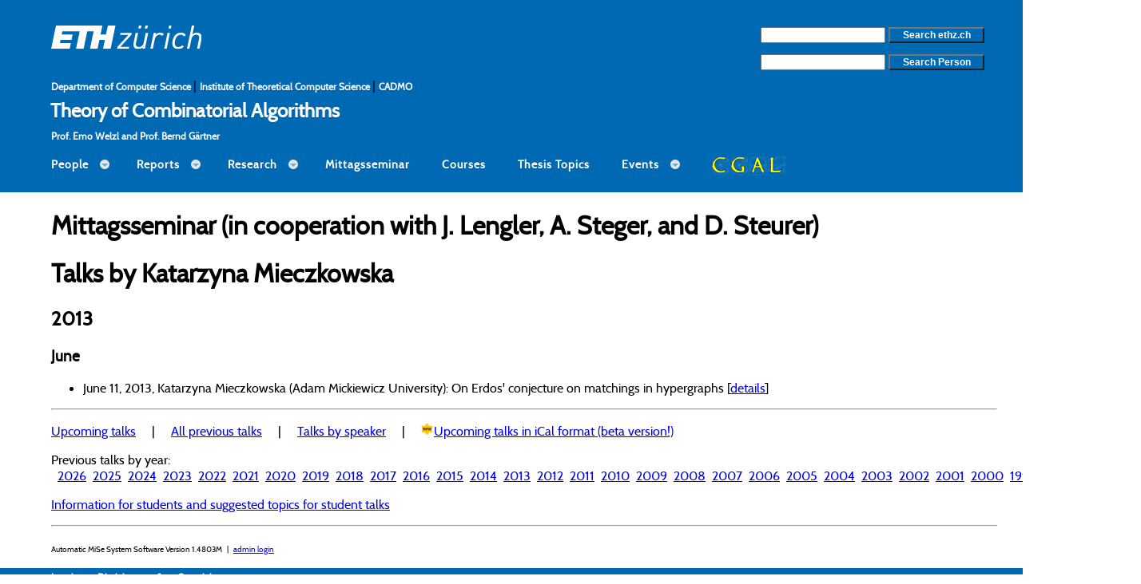

--- FILE ---
content_type: text/html; charset=UTF-8
request_url: https://ti.inf.ethz.ch/ew/mise/mittagssem.html?action=show&what=list&year=speaker_TWllY3prb3dza2F8S2F0YXJ6eW5h
body_size: 12499
content:





<!DOCTYPE html>
<html lang="en">
 <head>
   <meta charset="UTF-8">
   <!-- Google Fonts, Roboto is also similar to DIN FF -->
   <link rel="stylesheet" type="text/css" href="http://fonts.googleapis.com/css?family=Tangerine"> <!-- conf:3 -->
   <link href='https://fonts.googleapis.com/css?family=Roboto&subset=latin,latin-ext' rel='stylesheet' type='text/css'>
   <!-- X-UA_compatible allows for different engines in IE, IE-EDge is the most recent -->
   <meta http-equiv="X-UA-Compatible" content="IE=edge">
   <!-- metas for the menu -->
   <meta name="viewport" content="width=device-width, initial-scale=1">
   <link rel="stylesheet" href="/ew/design/header/cssmenu/styles.css">
   <script src="https://code.jquery.com/jquery-latest.min.js"></script>
   <script src="/ew/design/header/cssmenu/script.js"></script>
   <!-- our metas -->
   <title>
	   Mittagsseminar  (Theory of Combinatorial Algorithms, ETH Zürich)   </title>
   <link rel="stylesheet" type="text/css" href="/ew/design/css/tistyle.css">
   <link rel="stylesheet" type="text/css" href="/ew/design/css/welzl_style.css">
   <!-- our scripts --> 
   <script>

     function UrlExists(url)
     {
     var http = new XMLHttpRequest();
     http.open('HEAD', url, false);
     http.send();
     return http.status!=404;
     }

     var photoNum = 1;

     function showPicture() 
     {
     /* console.log(photoNum.toString()); */
     if (UrlExists("image/image-" + photoNum.toString()))
     {
     $("#dimage").css({
     background: "url('" + "image/image-" + photoNum.toString() + "')", 
     backgroundRepeat: "no-repeat"
     });
     photoNum = photoNum + 1;
     if (photoNum > 5) {
     photoNum = 1;
     }
     } else {
     photoNum = photoNum + 1;
     while(!UrlExists("image/image-" + photoNum.toString()))
     {
     photoNum = photoNum + 1;
     if (photoNum > 5) {
     photoNum = 1;
     break;
     }
     }
     }
     }

   </script>
   <!-- The construct excludes image animation for all IE versions below 9 -->
   <!--[if IE ]>
       <style>#dimage {display: none;}</style>
    <![endif]--> 
</head>

<body>

<div id="eth-header" class="eth-font eth-color eth-left" style="margin-top: 0px;
								padding-top: 32px; 
								margin-bottom: 0px; 
								padding-bottom: 0px;">
  <a href="https://www.ethz.ch/en.html">
    <img src="/ew/design/header/logo/eth_logo_kurz_neg.svg"
								alt="ETH Zürich"
								id="logo">
  </a>

  <!-- Google search over the domain ethz.ch -->
  <div style="float: right; padding-right: 16px;" class="desktop-only">
    <form action="http://www.google.com/search" method="get">
      <input type="hidden" name="sitesearch" value="ethz.ch">
      <input type="text" name="q" size="20" style="text-decoration: none;
					 font-size: 0.750em;
					 font-weight: bold ">
      <input type="submit" value="Search ethz.ch" class="eth-color" style="color:white;
									   text-decoration: none;
									   font-size: 0.750em;
									   font-weight: bold;
									   width: 10em; ">		
    </form>
  </div>

  <!-- ETH person search -->
  <div style="float: right; clear: both; padding-right: 16px;" class="desktop-only">
    <form METHOD="GET" ACTION="https://www.ethz.ch/en/utils/search.ethz_search.html">
      <input TYPE="hidden" NAME="pagetype" VALUE="people">
      <input TYPE="hidden" NAME="language" VALUE="en">
      <input TYPE="TEXT"   NAME="search" size="20" VALUE=""  style="text-decoration: none;
								    font-size: 0.750em;
								    font-weight: bold ">
      <input TYPE="submit" VALUE="Search Person" class="eth-color" style="color:white;
									  text-decoration: none;
									  font-size: 0.750em;
									  font-weight: bold;
									  width: 10em; ">
    </form>
  </div>

  <p style="margin-top: 0px; 
	    padding-top: 31px; 
	    margin-bottom: 0px; 
	    padding-bottom: 0px;">
    <a href="https://inf.ethz.ch" style="
					     color:white;
					     text-decoration: none;
					     font-size: 0.750em;
					     font-weight: bold ">
					     Department of Computer <!-- conf:5 -->
					     Science
    </a> |
    <a href="http://www.ti.ethz.ch" style="
					     color:white;
					     text-decoration: none;
					     font-size: 0.750em;
					     font-weight: bold ">
					     Institute of Theoretical Computer Science
    </a> |
    <a href="https://cadmo.ethz.ch" style="
					     color:white;
					     text-decoration: none;
					     font-size: 0.750em;
					     font-weight: bold ">
					     CADMO
    </a>
  </p>

  <h2 style="margin-top: 0px; 
	     padding-top: 6px; 
	     margin-bottom: 0px; 
	     padding-bottom: 10px;
	     margin-left: -1px;
	     color:white">   
    <a href="https://ti.inf.ethz.ch/ew" style="
					     color:white;
					     text-decoration: none;">
					     Theory of Combinatorial Algorithms
    </a>
  </h2>

  <p style="margin-top: 0px; 
	    padding-top: 0px; 
	    margin-bottom: 0px; 
	    padding-bottom: 6px;
	    color:white;
	    text-decoration: none;
	    font-size: 0.750em;
	    font-weight: bold ">
   Prof. Emo Welzl and Prof. Bernd Gärtner
  </p>
</div>

<div id='cssmenu' class="eth-font eth-color">
<ul>

   <li class='has-sub'><a href='#'>People</a>
      <ul>
         <li><a href='/ew/people/index.html'>Personnel</a> </li>
	 <li><a href='/ew/people/guests.html'>Guests</a> </li>
	 <li><a href='/ew/people/alumni.html'>Alumni</a> </li>
      </ul>
   </li>

   <li class='has-sub'><a href='#'>Reports</a>
     <ul>
         <li><a href='/ew/index.html'>Current Report</a></li>
	 <li><a href='/ew/report/2024.html'>Report for 2024</a></li>
	 <li><a href='/ew/report/2023.html'>Report for 2023</a></li>
	 <li><a href='/ew/report/2022.html'>Report for 2022</a></li>
         <li><a href='/ew/report/prev-reports.html'>Previous Reports</a></li>
     </ul>
   </li>

   <li class='has-sub'><a href='#'>Research</a>
      <ul>
         <li><a href='/ew/research/grants.html'>Grants</a> </li>
	 <li><a href='/ew/research/diss.html'>Dissertations</a> </li>
	 <li><a href='/ew/research/dds.html'>Master/Bachelor Theses</a> </li>
	 <li><a href='/ew/research/pubs.html'>Current Publications</a> </li>
	 <li><a href='/ew/research/pubs-prev.html'>Previous Publications</a> </li>
      </ul>
   </li>

   <li><a href='/ew/mise/mittagssem.html'>Mittagsseminar</a></li>

   <li><a href='/ew/teaching/courses.html'>Courses</a> </li>

   <li><a href='/ew/teaching/dst.html'>Thesis Topics</a> </li>

   <li class='has-sub'><a href='#'>Events</a>
    <ul>
<!--
      <li><a href="https://socg20.inf.ethz.ch">CG Week 2020</a></li>
-->
      <li class='has-sub'><a href='#'>Workshops</a>

       <ul>
          <li><a href='/ew/workshops/ws-curr.html'>Current</a> </li>
	  <li><a href='/ew/workshops/ws-prev.html'>Previous</a> </li>
       </ul>

     </li>

      <li class='has-sub'><a href='#'>Social</a>
      <ul>
         <li><a href='/ew/events/SOLA2023.html'>SOLA</a>
<!--      <li><a href='/ew/events/GREBGE.html'>GREBGE</a>-->
      </ul>
      </li>
  </ul>
  </li>

   <li style="top:-4px"><a href='http://www.cgal.org/'><img src = '/ew/imgs/cgal_menu_25.png' alt="CGAL"></a></li>

</ul>
</div>


<div class="eth-left eth-font">
	
<h1>Mittagsseminar (in cooperation with J. Lengler, A. Steger, and D. Steurer)</h1>
<h1>Talks by Katarzyna Mieczkowska</h1><ul>
</ul><h2>2013</h3>
<ul></ul><h3>June</h3>
<ul><li>June 11, 2013, Katarzyna Mieczkowska (Adam Mickiewicz University): On Erdos&#039; conjecture on matchings in hypergraphs [<a href="https://ti.inf.ethz.ch/ew/mise/mittagssem.html?action=show&what=abstract&id=6d61160052b89d7727342c5be621ef7e2a22a0e7">details</a>]</li>
</ul><p><hr><p><a href="https://ti.inf.ethz.ch/ew/mise/mittagssem.html?action=show&what=list&year=current">Upcoming talks</a>&nbsp;&nbsp;&nbsp;&nbsp; &#124; &nbsp;&nbsp;&nbsp;&nbsp;<a href="https://ti.inf.ethz.ch/ew/mise/mittagssem.html?action=show&what=list&year=all">All previous talks</a>&nbsp;&nbsp;&nbsp;&nbsp; &#124; &nbsp;&nbsp;&nbsp;&nbsp;<a href="https://ti.inf.ethz.ch/ew/mise/mittagssem.html?action=show&what=list&year=speakerwise">Talks by speaker</a>&nbsp;&nbsp;&nbsp;&nbsp; &#124; &nbsp;&nbsp;&nbsp;&nbsp;<img width="16px" height="16px" src="mise-new.png"></img><a href="icalhowto.html">Upcoming talks in iCal format (beta version!)</a><p>Previous talks by year: &nbsp;&nbsp;<a href="https://ti.inf.ethz.ch/ew/mise/mittagssem.html?action=show&what=list&year=2026">2026</a>&nbsp;&nbsp;<a href="https://ti.inf.ethz.ch/ew/mise/mittagssem.html?action=show&what=list&year=2025">2025</a>&nbsp;&nbsp;<a href="https://ti.inf.ethz.ch/ew/mise/mittagssem.html?action=show&what=list&year=2024">2024</a>&nbsp;&nbsp;<a href="https://ti.inf.ethz.ch/ew/mise/mittagssem.html?action=show&what=list&year=2023">2023</a>&nbsp;&nbsp;<a href="https://ti.inf.ethz.ch/ew/mise/mittagssem.html?action=show&what=list&year=2022">2022</a>&nbsp;&nbsp;<a href="https://ti.inf.ethz.ch/ew/mise/mittagssem.html?action=show&what=list&year=2021">2021</a>&nbsp;&nbsp;<a href="https://ti.inf.ethz.ch/ew/mise/mittagssem.html?action=show&what=list&year=2020">2020</a>&nbsp;&nbsp;<a href="https://ti.inf.ethz.ch/ew/mise/mittagssem.html?action=show&what=list&year=2019">2019</a>&nbsp;&nbsp;<a href="https://ti.inf.ethz.ch/ew/mise/mittagssem.html?action=show&what=list&year=2018">2018</a>&nbsp;&nbsp;<a href="https://ti.inf.ethz.ch/ew/mise/mittagssem.html?action=show&what=list&year=2017">2017</a>&nbsp;&nbsp;<a href="https://ti.inf.ethz.ch/ew/mise/mittagssem.html?action=show&what=list&year=2016">2016</a>&nbsp;&nbsp;<a href="https://ti.inf.ethz.ch/ew/mise/mittagssem.html?action=show&what=list&year=2015">2015</a>&nbsp;&nbsp;<a href="https://ti.inf.ethz.ch/ew/mise/mittagssem.html?action=show&what=list&year=2014">2014</a>&nbsp;&nbsp;<a href="https://ti.inf.ethz.ch/ew/mise/mittagssem.html?action=show&what=list&year=2013">2013</a>&nbsp;&nbsp;<a href="https://ti.inf.ethz.ch/ew/mise/mittagssem.html?action=show&what=list&year=2012">2012</a>&nbsp;&nbsp;<a href="https://ti.inf.ethz.ch/ew/mise/mittagssem.html?action=show&what=list&year=2011">2011</a>&nbsp;&nbsp;<a href="https://ti.inf.ethz.ch/ew/mise/mittagssem.html?action=show&what=list&year=2010">2010</a>&nbsp;&nbsp;<a href="https://ti.inf.ethz.ch/ew/mise/mittagssem.html?action=show&what=list&year=2009">2009</a>&nbsp;&nbsp;<a href="https://ti.inf.ethz.ch/ew/mise/mittagssem.html?action=show&what=list&year=2008">2008</a>&nbsp;&nbsp;<a href="https://ti.inf.ethz.ch/ew/mise/mittagssem.html?action=show&what=list&year=2007">2007</a>&nbsp;&nbsp;<a href="https://ti.inf.ethz.ch/ew/mise/mittagssem.html?action=show&what=list&year=2006">2006</a>&nbsp;&nbsp;<a href="https://ti.inf.ethz.ch/ew/mise/mittagssem.html?action=show&what=list&year=2005">2005</a>&nbsp;&nbsp;<a href="https://ti.inf.ethz.ch/ew/mise/mittagssem.html?action=show&what=list&year=2004">2004</a>&nbsp;&nbsp;<a href="https://ti.inf.ethz.ch/ew/mise/mittagssem.html?action=show&what=list&year=2003">2003</a>&nbsp;&nbsp;<a href="https://ti.inf.ethz.ch/ew/mise/mittagssem.html?action=show&what=list&year=2002">2002</a>&nbsp;&nbsp;<a href="https://ti.inf.ethz.ch/ew/mise/mittagssem.html?action=show&what=list&year=2001">2001</a>&nbsp;&nbsp;<a href="https://ti.inf.ethz.ch/ew/mise/mittagssem.html?action=show&what=list&year=2000">2000</a>&nbsp;&nbsp;<a href="https://ti.inf.ethz.ch/ew/mise/mittagssem.html?action=show&what=list&year=1999">1999</a>&nbsp;&nbsp;<a href="https://ti.inf.ethz.ch/ew/mise/mittagssem.html?action=show&what=list&year=1998">1998</a>&nbsp;&nbsp;<a href="https://ti.inf.ethz.ch/ew/mise/mittagssem.html?action=show&what=list&year=1997">1997</a>&nbsp;&nbsp;<a href="https://ti.inf.ethz.ch/ew/mise/mittagssem.html?action=show&what=list&year=1996">1996</a>&nbsp;&nbsp;<p><a href="talks.html">Information for students and suggested topics for student talks</a></p><hr><p><font size="1">Automatic MiSe System Software Version 1.4803M&nbsp;&nbsp; | &nbsp;&nbsp;<a href="https://ti.inf.ethz.ch/ew/mise/mittagssem.html?action=login_admin">admin login</a></font>
</div>

<div id="eth-footer" class="eth-font eth-color eth-left" style="word-spacing: 1em;" >

    <a href="/ew/imprint/index.html" style="
					     color:white;
					     text-decoration: none;
					     font-size: 0.750em;
					     font-weight: bold ">
					     Imprint
    </a>
    <a href="https://ethz.ch/en/footer/disclaimer-copyright.html" style="
					     color:white;
					     text-decoration: none;
					     font-size: 0.750em;
					     font-weight: bold ">
					     Disclaimer & Copyright
    </a>

</div>

 </body>
</html>


--- FILE ---
content_type: text/css
request_url: https://ti.inf.ethz.ch/ew/design/css/tistyle.css
body_size: 2536
content:
/* This is similar free font for ff din pro (eth). The designer
provides also bold and italic versions. So far we do not use this, we
leave it to the browser. Aditional @font-face constructs with
font-weight: bold; etc would be needed. */

@font-face { 
    font-family: cabin-eth; 
    src: url(Cabin-Regular-TTF.ttf); /* conf:2 */ 
}

body {
    /* test if css visible in the browser */
    /* background-color: lightblue;*/
    background-color: white;
    padding:0;margin:0; /* browsers have different defaults */
    /* font-size: 100%; */
}

.eth-font {
    font-family: cabin-eth, sans-serif;
}

.eth-left {
    padding-left: 64px;
    padding-right: 32px;
}
@media screen and (max-width: 800px) {
	.eth-left {
	    padding-left: 16px;
	    padding-right: 8px; 
	}
}

.eth-color {
    background-color: #0069B4; /* Pantone 2935 */

    /* other ETH  Fachwelt Colors
       Pantone 2935 #0069B4
       Pantone 392 #72791c
       Pantone 234 #91056a
       Pantone Cool Gray 9 #6f6f6e
       Pantone 1797 #a8322d
       Pantone 633 #007a92
       Pantone 7512 #956013 */
}


.eth-color a {
    color: white; /* the color for the text with eth-color background */
}

.eth-color-sec-bg {
    /*color: lighten(black, 50%);*/
    background-color: red;
}

/* header formating */
#eth-header {
    /* Generally no new line because of float, float means that other
       elements float arounf this element. Here we need new line, so no
       float. Float is needed in subsequent elements (dimage)
       */
    margin: 0px;
    padding-top: 32px;
    padding-bottom: 32px;

    /* border: 1px solid black; */ /* for testing */
}

/* content div formating */
.content {
    margin: 0px;
    padding-left: 64px;
    padding-top: 0px;

    /* border: 1px solid black;*/
}

/* decorative image div */
#dimage {
    float: right;
    width: 200px;
    height: 1000px;
    background-color: #EAECEE;
    opacity: 1.0;
    /* border: 1px solid black; */
    background-repeat: no-repeat;
    background-position: right;
    -webkit-animation: mymove 20s infinite; /* Chrome, Safari, Opera */
    animation: mymove 20s infinite;
}

/* Chrome, Safari, Opera */
@-webkit-keyframes mymove {
    0% {background-position: top left;}
    100% {background-position: bottom right;}
}

/* Standard syntax */
@keyframes mymove {
    0% {background-position: top left;}
    100% {background-position: bottom right;}
}

/* small screen sizes */
@media screen and (max-width: 900px) { /* conf:6 */
    .desktop-only {
        display:none !important;
    }
    /* html {font-size: 120% } */ /* conf:7 */
}

/* footer formating */
#eth-footer {
    clear: both;
    margin: 0px;
    padding-top: 0px;
    padding-bottom: 0px;

    /* border: 1px solid black;*/
}


--- FILE ---
content_type: text/css
request_url: https://ti.inf.ethz.ch/ew/design/css/welzl_style.css
body_size: 2905
content:
.welzl-course { max-width: 60em;  }
.welzl-course  H1 { color: #008B8B; /* darkcyan */  }
.welzl-course  H2 { color: #3CB371; } /* mediumseagreen */
.welzl-course  H3 { color: #ff0000; } /* red */ 
.welzl-course  TD.lec   { width : 13%; }
.welzl-course  TD.theme { width : 31%; }
.welzl-course  TD.trans { width : 11%; }
.welzl-course  TD.prob  { width : 11%; }
.welzl-course  TD.sol   { width : 11%; }
.welzl-course  TD.soft  { width : 33%; }
.welzl-course  HR.noshade
    { border-style : solid;
      border-color : #a9a9a9; /* darkgray */
      background   : #a9a9a9;
      border-width : 3px
    }
.welzl-course  HR.plain
    { border-style : solid;
      border-color : #a9a9a9; /* darkgray */
      background   : #a9a9a9;
      border-width : 1px
    }
.welzl-course  DIV.title { text-align : center; }
.welzl-course  DIV.attention{ color: #ff0000; /* red */  }
.welzl-course table.lt th { width: 7em; text-align: left; vertical-align: top; padding: 3px; padding-right: 20px; }
.welzl-course table.lt th.wide { width: 12em; }
.welzl-course table.lt p { margin-top: 0; }
.welzl-course    table.tt       { margin-left:5%; margin-right:5%; width:90%;
				text-align:center; padding-top:10px; padding-bottom:10px; empty-cells:show;
				border-spacing:3px; border-collapse:separate; }
.welzl-course    table.tt th, .welzl-course table.tt td { padding:4px; }
.welzl-course    table.tt th    { text-align:left; vertical-align:top;
				padding-right:20px; white-space:nowrap; background:#b0b0b0; }
.welzl-course    table.co tr:nth-child(odd) { background:#f0f0f0; }
.welzl-course    table.co tr:nth-child(even)  { background:#e0e0e0; }
.welzl-course    table.ct tr:nth-child(4n+2) { background:#e0e0e0; }
.welzl-course    table.ct tr:nth-child(4n+3) { background:#e0e0e0; }
.welzl-course    table.ct tr:nth-child(4n+0) { background:#f0f0f0; }
.welzl-course    table.ct tr:nth-child(4n+1) { background:#f0f0f0; }

.welzl-gwop  H3 { text-align : center; color: #5b92c0; } /* blue */ 
.welzl-gwop IMG {
    border: 0px;
    max-width: 100%;
    height: auto;
}
.welzl-gwop HR {
    border-style: solid;
    border-color: silver;
    margin-top: 0.5em;
    margin-bottom: 0.5em;
    margin-left: 0px;
    border-width: 1px;
    width: 90%;
    text-align: left;
}
.welzl-gwop TD {
    border-style: solid;
    border-color: silver;
    border-width: 1px;
    text-align: left;
    vertical-align: text-top;
}
.welzl-gwop TD.spec {
    background   : #5b92c0;
}
.welzl-gwop TD.clear {
    border-width: 0px;
    vertical-align: middle;
}
.welzl-gwop P {
    margin-right: 60px;
}

.booktable {
    border: none;
}

.booktable td {
    padding: 1ex;
}

/* .actrep { padding: 0 32px 0 0; } */
/* .actrep .toplevel { margin-left: -1.5em } */
.actrep h1 { /* margin-left: -1em; */ font-size: 160%; }
.actrep h2 { /* margin-left: -1em; */ margin-top: 2em; font-size: 140%; border-bottom: 1px solid gray } 
.actrep h3 { font-size: 110%; }
.actrep h4 { /* margin: 0em 0em -1ex 0em; */ font-size: 100%;  }
.actrep > ul > li { padding-bottom: 0.5ex }

.quicklinks {
    margin-top: 1em;
    padding: 1ex;
    color: white;
}
